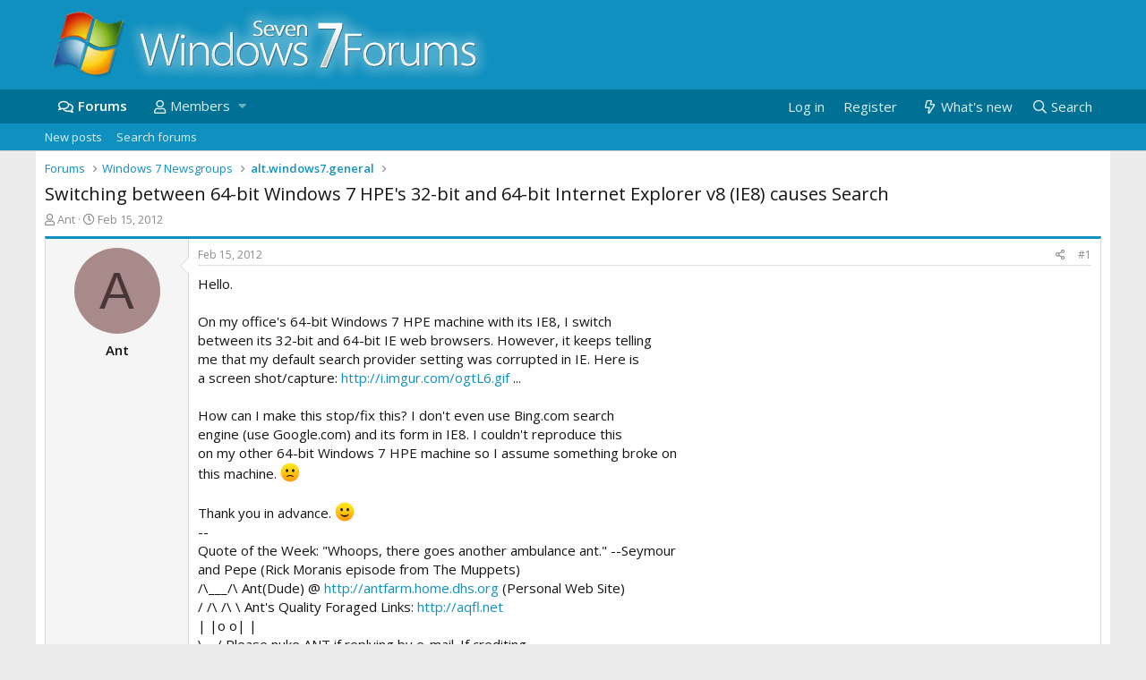

--- FILE ---
content_type: text/html; charset=utf-8
request_url: https://www.w7forums.com/threads/switching-between-64-bit-windows-7-hpes-32-bit-and-64-bit-internet-explorer-v8-ie8-causes-search.13947/
body_size: 12080
content:
<!DOCTYPE html>
<html id="XF" lang="en-US" dir="LTR"
	data-app="public"
	data-template="thread_view"
	data-container-key="node-28"
	data-content-key="thread-13947"
	data-logged-in="false"
	data-cookie-prefix="xf_"
	data-csrf="1769796443,8140d21f4bc435fe66dbc0b4407b5a2c"
	class="has-no-js template-thread_view"
	>
<head>
	<meta charset="utf-8" />
	<meta http-equiv="X-UA-Compatible" content="IE=Edge" />
	<meta name="viewport" content="width=device-width, initial-scale=1, viewport-fit=cover">

	
	
	

	<title>Switching between 64-bit Windows 7 HPE&#039;s 32-bit and 64-bit Internet Explorer v8 (IE8) causes Search  | Windows 7 Forums</title>

	
		
		<meta name="description" content="Hello.

On my office&#039;s 64-bit Windows 7 HPE machine with its IE8, I switch
between its 32-bit and 64-bit IE web browsers. However, it keeps telling
me that..." />
		<meta property="og:description" content="Hello.

On my office&#039;s 64-bit Windows 7 HPE machine with its IE8, I switch
between its 32-bit and 64-bit IE web browsers. However, it keeps telling
me that my default search provider setting was corrupted in IE. Here is
a screen shot/capture: http://i.imgur.com/ogtL6.gif ...

How can I make this..." />
		<meta property="twitter:description" content="Hello.

On my office&#039;s 64-bit Windows 7 HPE machine with its IE8, I switch
between its 32-bit and 64-bit IE web browsers. However, it keeps telling
me that my default search provider setting was..." />
	
	
		<meta property="og:url" content="https://www.w7forums.com/threads/switching-between-64-bit-windows-7-hpes-32-bit-and-64-bit-internet-explorer-v8-ie8-causes-search.13947/" />
	
		<link rel="canonical" href="https://www.w7forums.com/threads/switching-between-64-bit-windows-7-hpes-32-bit-and-64-bit-internet-explorer-v8-ie8-causes-search.13947/" />
	

	
		
	
	
	<meta property="og:site_name" content="Windows 7 Forums" />


	
	
		
	
	
	<meta property="og:type" content="website" />


	
	
		
	
	
	
		<meta property="og:title" content="Switching between 64-bit Windows 7 HPE&#039;s 32-bit and 64-bit Internet Explorer v8 (IE8) causes Search " />
		<meta property="twitter:title" content="Switching between 64-bit Windows 7 HPE&#039;s 32-bit and 64-bit..." />
	


	
	
	
	
		
	
	
	
		<meta property="og:image" content="https://www.w7forums.com/styles/default/custom/logo.og.jpg" />
		<meta property="twitter:image" content="https://www.w7forums.com/styles/default/custom/logo.og.jpg" />
		<meta property="twitter:card" content="summary" />
	


	

	
		<meta name="theme-color" content="#1090be" />
	

	
	

	
	<link rel="preload" href="/styles/default/custom/fonts/nrep_fa-regular-400.woff2" as="font" type="font/woff2" crossorigin="anonymous" />


	<link rel="preload" href="/styles/default/custom/fonts/nrep_fa-solid-900.woff2" as="font" type="font/woff2" crossorigin="anonymous" />


<link rel="preload" href="/styles/default/custom/fonts/nrep_fa-brands-400.woff2" as="font" type="font/woff2" crossorigin="anonymous" />

	<link rel="stylesheet" href="/css.php?css=public%3Anormalize.css%2Cpublic%3Acore.less%2Cpublic%3Aapp.less&amp;s=6&amp;l=1&amp;d=1722495004&amp;k=6f072231cb46a043c364d408fd021efa7c293fba" />

	<link rel="stylesheet" href="/css.php?css=public%3Aandy_similarthreads.less%2Cpublic%3Abb_code.less%2Cpublic%3Alightbox.less%2Cpublic%3Amessage.less%2Cpublic%3Ashare_controls.less%2Cpublic%3Aextra.less&amp;s=6&amp;l=1&amp;d=1722495004&amp;k=db353e02324643ea948a773cea53986bb99406c4" />

	
		<script src="/js/xf/preamble.min.js?_v=9fac87d2"></script>
	


	
		<link rel="icon" type="image/png" href="https://www.w7forums.com/favicon.ico" sizes="32x32" />
	
	
		<link rel="apple-touch-icon" href="https://www.w7forums.com/styles/default/custom/logo.og.jpg" />
	
	<script async src="https://www.googletagmanager.com/gtag/js?id=G-YXEEQ33QEJ"></script>
	<script>
	  window.dataLayer = window.dataLayer || [];
	  function gtag(){dataLayer.push(arguments);}
	  gtag('js', new Date());

	  gtag('config', 'G-YXEEQ33QEJ');
	</script>
	<!-- cache test -->
	<script type="text/javascript" async="async" data-noptimize="1" data-cfasync="false" src="//scripts.pubnation.com/tags/50a14a7f-836e-4f4b-ac41-f5566d18505b.js"></script>
<link href='https://fonts.googleapis.com/css?family=Open+Sans:300,400,600&display=swap' rel='stylesheet' type='text/css'>
    <link rel="preconnect" href="https://ajax.cloudflare.com" probability="1.0">
    <link rel="preconnect" href="https://adservice.google.com" probability="0.9" />
    <link rel="preconnect" href="https://www.google.com" probability="0.9" />
    <link rel="preconnect" href="https://storage.googleapis.com" probability="1.0" />
    <link rel="preconnect" href="https://ajax.googleapis.com" probability="0.9" />
    <link rel="preconnect" href="https://pagead2.googlesyndication.com" probability="1.0" />
    <link rel="preconnect" href="https://stats.g.doubleclick.net" probability="1.0" />
    <link rel="preconnect" href="https://www.gstatic.com"/>
    <link rel="preconnect" href="https://csi.gstatic.com"/>
    <link rel="preconnect" href="https://tpc.googlesyndication.com"/>
    <link rel="preconnect" href="https://googleads.g.doubleclick.net" probability="1.0" />
    <link rel="preconnect" href="https://www.google-analytics.com" probability="1.0" />
    <link rel="preconnect" href="https://fonts.googleapis.com" probability="1.0" />
    <link rel="preconnect" href="https://fonts.gstatic.com" crossorigin>
    <link rel="preconnect" href="https://partner.googleadservices.com">
    <link rel="preconnect" href="https://www.googletagservices.com">
	<link rel="preconnect" href="https://tpc.googlesyndication.com">
    <link rel="dns-prefetch" href="https://ajax.cloudflare.com" />
    <link rel="dns-prefetch" href="https://adservice.google.com" />
    <link rel="dns-prefetch" href="https://www.google.com" />
    <link rel="dns-prefetch" href="https://storage.googleapis.com" />
    <link rel="dns-prefetch" href="https://ajax.googleapis.com" />
    <link rel="dns-prefetch" href="https://pagead2.googlesyndication.com" />
    <link rel="dns-prefetch" href="https://stats.g.doubleclick.net" />
    <link rel="dns-prefetch" href="https://www.gstatic.com" />
    <link rel="dns-prefetch" href="https://csi.gstatic.com" />
    <link rel="dns-prefetch" href="https://tpc.googlesyndication.com" />
    <link rel="dns-prefetch" href="https://googleads.g.doubleclick.net" />
    <link rel="dns-prefetch" href="https://www.google-analytics.com" />
    <link rel="dns-prefetch" href="https://fonts.googleapis.com" />
    <link rel="dns-prefetch" href="https://fonts.gstatic.com">
    <link rel="dns-prefetch" href="https://partner.googleadservices.com">
    <link rel="dns-prefetch" href="https://www.googletagservices.com">
	<link rel="dns-prefetch" href="https://tpc.googlesyndication.com">

</head>
<body data-template="thread_view">

<div class="p-pageWrapper" id="top">



<header class="p-header" id="header">
	<div class="p-header-inner">
		<div class="p-header-content">

			<div class="p-header-logo p-header-logo--image">
				<a href="/">
					<img src="/styles/default/custom/logo.png"
						alt="Windows 7 Forums"
						 />
				</a>
			</div>

			
		</div>
	</div>
</header>





	<div class="p-navSticky p-navSticky--primary" data-xf-init="sticky-header">
		
	<nav class="p-nav">
		<div class="p-nav-inner">
			<a class="p-nav-menuTrigger" data-xf-click="off-canvas" data-menu=".js-headerOffCanvasMenu" role="button" tabindex="0">
				<i aria-hidden="true"></i>
				<span class="p-nav-menuText">Menu</span>
			</a>

			<div class="p-nav-smallLogo">
				<a href="/">
					<img src="/styles/default/custom/logo.png"
						alt="Windows 7 Forums"
					 />
				</a>
			</div>

			<div class="p-nav-scroller hScroller" data-xf-init="h-scroller" data-auto-scroll=".p-navEl.is-selected">
				<div class="hScroller-scroll">
					<ul class="p-nav-list js-offCanvasNavSource">
					
						<li>
							
	<div class="p-navEl is-selected" data-has-children="true">
		

			
	
	<a href="/"
		class="p-navEl-link p-navEl-link--splitMenu "
		
		
		data-nav-id="forums">Forums</a>


			<a data-xf-key="1"
				data-xf-click="menu"
				data-menu-pos-ref="< .p-navEl"
				class="p-navEl-splitTrigger"
				role="button"
				tabindex="0"
				aria-label="Toggle expanded"
				aria-expanded="false"
				aria-haspopup="true"></a>

		
		
			<div class="menu menu--structural" data-menu="menu" aria-hidden="true">
				<div class="menu-content">
					
						
	
	
	<a href="/whats-new/posts/"
		class="menu-linkRow u-indentDepth0 js-offCanvasCopy "
		 rel="nofollow"
		
		data-nav-id="newPosts">New posts</a>

	

					
						
	
	
	<a href="/search/?type=post"
		class="menu-linkRow u-indentDepth0 js-offCanvasCopy "
		
		
		data-nav-id="searchForums">Search forums</a>

	

					
				</div>
			</div>
		
	</div>

						</li>
					
						<li>
							
	<div class="p-navEl " data-has-children="true">
		

			
	
	<a href="/members/"
		class="p-navEl-link p-navEl-link--splitMenu "
		
		
		data-nav-id="members">Members</a>


			<a data-xf-key="2"
				data-xf-click="menu"
				data-menu-pos-ref="< .p-navEl"
				class="p-navEl-splitTrigger"
				role="button"
				tabindex="0"
				aria-label="Toggle expanded"
				aria-expanded="false"
				aria-haspopup="true"></a>

		
		
			<div class="menu menu--structural" data-menu="menu" aria-hidden="true">
				<div class="menu-content">
					
						
	
	
	<a href="/online/"
		class="menu-linkRow u-indentDepth0 js-offCanvasCopy "
		
		
		data-nav-id="currentVisitors">Current visitors</a>

	

					
				</div>
			</div>
		
	</div>

						</li>
					
					</ul>
				</div>
			</div>

			<div class="p-nav-opposite">
				<div class="p-navgroup p-account p-navgroup--guest">
					
						<a href="/login/" class="p-navgroup-link p-navgroup-link--textual p-navgroup-link--logIn"
							data-xf-click="overlay" data-follow-redirects="on">
							<span class="p-navgroup-linkText">Log in</span>
						</a>
						
							<a href="/register/" class="p-navgroup-link p-navgroup-link--textual p-navgroup-link--register">
								<span class="p-navgroup-linkText">Register</span>
							</a>
						
					
				</div>

				<div class="p-navgroup p-discovery">
					<a href="/whats-new/posts/" rel="nofollow"
						class="p-navgroup-link p-navgroup-link--iconic p-navgroup-link--whatsnew"
						aria-label="What&#039;s new"
						title="What&#039;s new">
						<i aria-hidden="true"></i>
						<span class="p-navgroup-linkText">What's new</span>
					</a>

					
						<a href="/search/"
							class="p-navgroup-link p-navgroup-link--iconic p-navgroup-link--search"
							data-xf-click="menu"
							data-xf-key="/"
							aria-label="Search"
							aria-expanded="false"
							aria-haspopup="true"
							title="Search">
							<i aria-hidden="true"></i>
							<span class="p-navgroup-linkText">Search</span>
						</a>
						<div class="menu menu--structural menu--wide" data-menu="menu" aria-hidden="true">
							<form action="/search/search" method="post"
								class="menu-content"
								data-xf-init="quick-search">

								<h3 class="menu-header">Search</h3>
								
								<div class="menu-row">
									
										<div class="inputGroup inputGroup--joined">
											<input type="text" class="input" name="keywords" placeholder="Search…" aria-label="Search" data-menu-autofocus="true" />
											
			<select name="constraints" class="js-quickSearch-constraint input" aria-label="Search within">
				<option value="">Everywhere</option>
<option value="{&quot;search_type&quot;:&quot;post&quot;}">Threads</option>
<option value="{&quot;search_type&quot;:&quot;post&quot;,&quot;c&quot;:{&quot;nodes&quot;:[28],&quot;child_nodes&quot;:1}}">This forum</option>
<option value="{&quot;search_type&quot;:&quot;post&quot;,&quot;c&quot;:{&quot;thread&quot;:13947}}">This thread</option>

			</select>
		
										</div>
									
								</div>

								
								<div class="menu-row">
									<label class="iconic"><input type="checkbox"  name="c[title_only]" value="1" /><i aria-hidden="true"></i><span class="iconic-label">Search titles only</span></label>

								</div>
								
								<div class="menu-row">
									<div class="inputGroup">
										<span class="inputGroup-text" id="ctrl_search_menu_by_member">By:</span>
										<input type="text" class="input" name="c[users]" data-xf-init="auto-complete" placeholder="Member" aria-labelledby="ctrl_search_menu_by_member" />
									</div>
								</div>
								<div class="menu-footer">
									<span class="menu-footer-controls">
										<button type="submit" class="button--primary button button--icon button--icon--search"><span class="button-text">Search</span></button>
										<a href="/search/" class="button"><span class="button-text">Advanced search…</span></a>
									</span>
								</div>

								<input type="hidden" name="_xfToken" value="1769796443,8140d21f4bc435fe66dbc0b4407b5a2c" />
							</form>
						</div>
					
				</div>
			</div>
		</div>
	</nav>

	</div>
	
	
		<div class="p-sectionLinks">
			<div class="p-sectionLinks-inner hScroller" data-xf-init="h-scroller">
				<div class="hScroller-scroll">
					<ul class="p-sectionLinks-list">
					
						<li>
							
	<div class="p-navEl " >
		

			
	
	<a href="/whats-new/posts/"
		class="p-navEl-link "
		 rel="nofollow"
		data-xf-key="alt+1"
		data-nav-id="newPosts">New posts</a>


			

		
		
	</div>

						</li>
					
						<li>
							
	<div class="p-navEl " >
		

			
	
	<a href="/search/?type=post"
		class="p-navEl-link "
		
		data-xf-key="alt+2"
		data-nav-id="searchForums">Search forums</a>


			

		
		
	</div>

						</li>
					
					</ul>
				</div>
			</div>
		</div>
	



<div class="offCanvasMenu offCanvasMenu--nav js-headerOffCanvasMenu" data-menu="menu" aria-hidden="true" data-ocm-builder="navigation">
	<div class="offCanvasMenu-backdrop" data-menu-close="true"></div>
	<div class="offCanvasMenu-content">
		<div class="offCanvasMenu-header">
			Menu
			<a class="offCanvasMenu-closer" data-menu-close="true" role="button" tabindex="0" aria-label="Close"></a>
		</div>
		
			<div class="p-offCanvasRegisterLink">
				<div class="offCanvasMenu-linkHolder">
					<a href="/login/" class="offCanvasMenu-link" data-xf-click="overlay" data-menu-close="true">
						Log in
					</a>
				</div>
				<hr class="offCanvasMenu-separator" />
				
					<div class="offCanvasMenu-linkHolder">
						<a href="/register/" class="offCanvasMenu-link" data-xf-click="overlay" data-menu-close="true">
							Register
						</a>
					</div>
					<hr class="offCanvasMenu-separator" />
				
			</div>
		
		<div class="js-offCanvasNavTarget"></div>
	</div>
</div>

<div class="p-body">
	<div class="p-body-inner">
		<!--XF:EXTRA_OUTPUT-->

		

		

		
		
	
		<ul class="p-breadcrumbs "
			itemscope itemtype="https://schema.org/BreadcrumbList">
		
			

			
			

			
				
				
	<li itemprop="itemListElement" itemscope itemtype="https://schema.org/ListItem">
		<a href="/" itemprop="item">
			<span itemprop="name">Forums</span>
		</a>
		<meta itemprop="position" content="1" />
	</li>

			
			
				
				
	<li itemprop="itemListElement" itemscope itemtype="https://schema.org/ListItem">
		<a href="/#windows-7-newsgroups.23" itemprop="item">
			<span itemprop="name">Windows 7 Newsgroups</span>
		</a>
		<meta itemprop="position" content="2" />
	</li>

			
				
				
	<li itemprop="itemListElement" itemscope itemtype="https://schema.org/ListItem">
		<a href="/forums/alt-windows7-general.28/" itemprop="item">
			<span itemprop="name">alt.windows7.general</span>
		</a>
		<meta itemprop="position" content="3" />
	</li>

			

		
		</ul>
	

		

		
	<noscript><div class="blockMessage blockMessage--important blockMessage--iconic u-noJsOnly">JavaScript is disabled. For a better experience, please enable JavaScript in your browser before proceeding.</div></noscript>

		
	<!--[if lt IE 9]><div class="blockMessage blockMessage&#45;&#45;important blockMessage&#45;&#45;iconic">You are using an out of date browser. It  may not display this or other websites correctly.<br />You should upgrade or use an <a href="https://www.google.com/chrome/browser/" target="_blank">alternative browser</a>.</div><![endif]-->


		
			<div class="p-body-header">
			
				
	
					<div class="p-title ">
					
						
							<h1 class="p-title-value">Switching between 64-bit Windows 7 HPE&#039;s 32-bit and 64-bit Internet Explorer v8 (IE8) causes Search </h1>
						
						
					
					</div>
				


				
					<div class="p-description">
	<ul class="listInline listInline--bullet">
		<li>
			<i class="fa--xf far fa-user" aria-hidden="true" title="Thread starter"></i>
			<span class="u-srOnly">Thread starter</span>

			<span class="username  u-concealed" dir="auto" data-user-id="0">Ant</span>
		</li>
		<li>
			<i class="fa--xf far fa-clock" aria-hidden="true" title="Start date"></i>
			<span class="u-srOnly">Start date</span>

			<a href="/threads/switching-between-64-bit-windows-7-hpes-32-bit-and-64-bit-internet-explorer-v8-ie8-causes-search.13947/" class="u-concealed"><time  class="u-dt" dir="auto" datetime="2012-02-15T21:57:01+0000" data-time="1329343021" data-date-string="Feb 15, 2012" data-time-string="9:57 PM" title="Feb 15, 2012 at 9:57 PM">Feb 15, 2012</time></a>
		</li>
		
	</ul>
</div>
				
			
			</div>
		

		<div class="p-body-main  ">
			

			<div class="p-body-content">
				
				<div class="p-body-pageContent">








	
	
	
		
	
	
	


	
	
	
		
	
	
	


	
	
		
	
	
	


	
	










	

	
		
	







	
		
		


	






<div class="block block--messages" data-xf-init="" data-type="post" data-href="/inline-mod/">

	
	


	<div class="block-outer"></div>

	<div class="block-outer js-threadStatusField"></div>

	<div class="block-container lbContainer"
		data-xf-init="lightbox select-to-quote"
		data-message-selector=".js-post"
		data-lb-id="thread-13947"
		data-lb-universal="0">

		<div class="block-body js-replyNewMessageContainer">
			
				
					
	
	
	<article class="message message--post js-post js-inlineModContainer  "
		data-author="Ant"
		data-content="post-117315"
		id="js-post-117315">

		<span class="u-anchorTarget" id="post-117315"></span>

		<div class="message-inner">
			<div class="message-cell message-cell--user">
				

	<section itemscope itemtype="https://schema.org/Person" class="message-user">
		<div class="message-avatar ">
			<div class="message-avatar-wrapper">
				<span class="avatar avatar--m avatar--default avatar--default--dynamic" data-user-id="0" style="background-color: #a88a8a; color: #493636">
			<span class="avatar-u0-m">A</span> 
		</span>
								

				

				
			</div>
		</div>
		<div class="message-userDetails">
			<h4 class="message-name"><span class="username " dir="auto" data-user-id="0" itemprop="name">Ant</span></h4>
			
			
		</div>
		
		<span class="message-userArrow"></span>
	</section>

			</div>
			<div class="message-cell message-cell--main">
				<div class="message-main js-quickEditTarget">

					<header class="message-attribution message-attribution--split">
						<div class="message-attribution-main">
							<a href="/threads/switching-between-64-bit-windows-7-hpes-32-bit-and-64-bit-internet-explorer-v8-ie8-causes-search.13947/post-117315" class="u-concealed"
								rel="nofollow">
								<time  class="u-dt" dir="auto" datetime="2012-02-15T21:57:01+0000" data-time="1329343021" data-date-string="Feb 15, 2012" data-time-string="9:57 PM" title="Feb 15, 2012 at 9:57 PM">Feb 15, 2012</time>
							</a>
						</div>

						<ul class="message-attribution-opposite message-attribution-opposite--list">
							
							<li>
								<a href="/threads/switching-between-64-bit-windows-7-hpes-32-bit-and-64-bit-internet-explorer-v8-ie8-causes-search.13947/post-117315"
									data-xf-init="share-tooltip" data-href="/posts/117315/share"
									rel="nofollow">
									<i class="fa--xf far fa-share-alt" aria-hidden="true"></i>
								</a>
							</li>
							
							
								<li>
									<a href="/threads/switching-between-64-bit-windows-7-hpes-32-bit-and-64-bit-internet-explorer-v8-ie8-causes-search.13947/post-117315" rel="nofollow">
										#1
									</a>
								</li>
							
						</ul>
					</header>

					<div class="message-content js-messageContent">

						
						
						

						<div class="message-userContent lbContainer js-lbContainer "
							data-lb-id="post-117315"
							data-lb-caption-desc="Ant &middot; Feb 15, 2012 at 9:57 PM">

							
								

	

							

							<article class="message-body js-selectToQuote">
								
								<div class="bbWrapper">Hello.<br />
<br />
On my office's 64-bit Windows 7 HPE machine with its IE8, I switch<br />
between its 32-bit and 64-bit IE web browsers. However, it keeps telling<br />
me that my default search provider setting was corrupted in IE. Here is<br />
a screen shot/capture: <a href="http://i.imgur.com/ogtL6.gif" target="_blank" class="link link--external" rel="nofollow noopener">http://i.imgur.com/ogtL6.gif</a> ...<br />
<br />
How can I make this stop/fix this? I don't even use Bing.com search<br />
engine (use Google.com) and its form in IE8. I couldn't reproduce this<br />
on my other 64-bit Windows 7 HPE machine so I assume something broke on<br />
this machine. <img src="[data-uri]" class="smilie smilie--sprite smilie--sprite3" alt=":(" title="Frown    :(" data-shortname=":(" /><br />
<br />
Thank you in advance. <img src="[data-uri]" class="smilie smilie--sprite smilie--sprite1" alt=":)" title="Smile    :)" data-shortname=":)" /><br />
--<br />
Quote of the Week: &quot;Whoops, there goes another ambulance ant.&quot; --Seymour<br />
and Pepe (Rick Moranis episode from The Muppets)<br />
/\___/\   Ant(Dude) @ <a href="http://antfarm.home.dhs.org" target="_blank" class="link link--external" rel="nofollow noopener">http://antfarm.home.dhs.org</a> (Personal Web Site)<br />
/ /\ /\ \                 Ant's Quality Foraged Links: <a href="http://aqfl.net" target="_blank" class="link link--external" rel="nofollow noopener">http://aqfl.net</a><br />
| |o   o| |<br />
\ _ /           Please nuke ANT if replying by e-mail. If crediting,<br />
( )          then please kindly use Ant nickname and AQFL URL/link.</div>
								<div class="js-selectToQuoteEnd">&nbsp;</div>
								
							</article>

							
								

	

							

							
						</div>

						

						
	

					</div>

					<footer class="message-footer">
						

						<div class="reactionsBar js-reactionsList ">
							
						</div>

						<div class="js-historyTarget message-historyTarget toggleTarget" data-href="trigger-href"></div>
					</footer>
				</div>
			</div>
			
		</div>
	</article>

	

				
			
				
					
	
	
	<article class="message message--post js-post js-inlineModContainer  "
		data-author="Ed Cryer"
		data-content="post-117316"
		id="js-post-117316">

		<span class="u-anchorTarget" id="post-117316"></span>

		<div class="message-inner">
			<div class="message-cell message-cell--user">
				

	<section itemscope itemtype="https://schema.org/Person" class="message-user">
		<div class="message-avatar ">
			<div class="message-avatar-wrapper">
				<span class="avatar avatar--m avatar--default avatar--default--dynamic" data-user-id="0" style="background-color: #7a7a1f; color: #000000">
			<span class="avatar-u0-m">E</span> 
		</span>
								

				

				
			</div>
		</div>
		<div class="message-userDetails">
			<h4 class="message-name"><span class="username " dir="auto" data-user-id="0" itemprop="name">Ed Cryer</span></h4>
			
			
		</div>
		
		<span class="message-userArrow"></span>
	</section>

			</div>
			<div class="message-cell message-cell--main">
				<div class="message-main js-quickEditTarget">

					<header class="message-attribution message-attribution--split">
						<div class="message-attribution-main">
							<a href="/threads/switching-between-64-bit-windows-7-hpes-32-bit-and-64-bit-internet-explorer-v8-ie8-causes-search.13947/post-117316" class="u-concealed"
								rel="nofollow">
								<time  class="u-dt" dir="auto" datetime="2012-02-15T22:13:18+0000" data-time="1329343998" data-date-string="Feb 15, 2012" data-time-string="10:13 PM" title="Feb 15, 2012 at 10:13 PM">Feb 15, 2012</time>
							</a>
						</div>

						<ul class="message-attribution-opposite message-attribution-opposite--list">
							
							<li>
								<a href="/threads/switching-between-64-bit-windows-7-hpes-32-bit-and-64-bit-internet-explorer-v8-ie8-causes-search.13947/post-117316"
									data-xf-init="share-tooltip" data-href="/posts/117316/share"
									rel="nofollow">
									<i class="fa--xf far fa-share-alt" aria-hidden="true"></i>
								</a>
							</li>
							
							
								<li>
									<a href="/threads/switching-between-64-bit-windows-7-hpes-32-bit-and-64-bit-internet-explorer-v8-ie8-causes-search.13947/post-117316" rel="nofollow">
										#2
									</a>
								</li>
							
						</ul>
					</header>

					<div class="message-content js-messageContent">

						
						
						

						<div class="message-userContent lbContainer js-lbContainer "
							data-lb-id="post-117316"
							data-lb-caption-desc="Ed Cryer &middot; Feb 15, 2012 at 10:13 PM">

							

							<article class="message-body js-selectToQuote">
								
								<div class="bbWrapper"><blockquote class="bbCodeBlock bbCodeBlock--expandable bbCodeBlock--quote">
	
		<div class="bbCodeBlock-title">
			
				Ant said:
			
		</div>
	
	<div class="bbCodeBlock-content">
		
		<div class="bbCodeBlock-expandContent ">
			Hello.<br />
<br />
On my office's 64-bit Windows 7 HPE machine with its IE8, I switch<br />
between its 32-bit and 64-bit IE web browsers. However, it keeps telling<br />
me that my default search provider setting was corrupted in IE. Here is<br />
a screen shot/capture: <a href="http://i.imgur.com/ogtL6.gif" target="_blank" class="link link--external" rel="nofollow noopener">http://i.imgur.com/ogtL6.gif</a> ...<br />
<br />
How can I make this stop/fix this? I don't even use Bing.com search<br />
engine (use Google.com) and its form in IE8. I couldn't reproduce this<br />
on my other 64-bit Windows 7 HPE machine so I assume something broke on<br />
this machine. <img src="[data-uri]" class="smilie smilie--sprite smilie--sprite3" alt=":(" title="Frown    :(" data-shortname=":(" /><br />
<br />
Thank you in advance. <img src="[data-uri]" class="smilie smilie--sprite smilie--sprite1" alt=":)" title="Smile    :)" data-shortname=":)" />
		</div>
		<div class="bbCodeBlock-expandLink"><a>Click to expand...</a></div>
	</div>
</blockquote>I take it that for some reason you can't just choose the search provider<br />
again. If not, try the suggestion here given by Irene; one IE at a time!<br />
<a href="https://tinyurl.com/7lmdbg2" target="_blank" class="link link--external" rel="nofollow noopener">http://tinyurl.com/7lmdbg2</a><br />
<br />
Ed</div>
								<div class="js-selectToQuoteEnd">&nbsp;</div>
								
							</article>

							

							
						</div>

						

						
	

					</div>

					<footer class="message-footer">
						

						<div class="reactionsBar js-reactionsList ">
							
						</div>

						<div class="js-historyTarget message-historyTarget toggleTarget" data-href="trigger-href"></div>
					</footer>
				</div>
			</div>
			
		</div>
	</article>

	

				
			
				
					
	
	
	<article class="message message--post js-post js-inlineModContainer  "
		data-author="KCB"
		data-content="post-117380"
		id="js-post-117380">

		<span class="u-anchorTarget" id="post-117380"></span>

		<div class="message-inner">
			<div class="message-cell message-cell--user">
				

	<section itemscope itemtype="https://schema.org/Person" class="message-user">
		<div class="message-avatar ">
			<div class="message-avatar-wrapper">
				<span class="avatar avatar--m avatar--default avatar--default--dynamic" data-user-id="0" style="background-color: #99cc66; color: #406020">
			<span class="avatar-u0-m">K</span> 
		</span>
								

				

				
			</div>
		</div>
		<div class="message-userDetails">
			<h4 class="message-name"><span class="username " dir="auto" data-user-id="0" itemprop="name">KCB</span></h4>
			
			
		</div>
		
		<span class="message-userArrow"></span>
	</section>

			</div>
			<div class="message-cell message-cell--main">
				<div class="message-main js-quickEditTarget">

					<header class="message-attribution message-attribution--split">
						<div class="message-attribution-main">
							<a href="/threads/switching-between-64-bit-windows-7-hpes-32-bit-and-64-bit-internet-explorer-v8-ie8-causes-search.13947/post-117380" class="u-concealed"
								rel="nofollow">
								<time  class="u-dt" dir="auto" datetime="2012-02-17T13:22:40+0000" data-time="1329484960" data-date-string="Feb 17, 2012" data-time-string="1:22 PM" title="Feb 17, 2012 at 1:22 PM">Feb 17, 2012</time>
							</a>
						</div>

						<ul class="message-attribution-opposite message-attribution-opposite--list">
							
							<li>
								<a href="/threads/switching-between-64-bit-windows-7-hpes-32-bit-and-64-bit-internet-explorer-v8-ie8-causes-search.13947/post-117380"
									data-xf-init="share-tooltip" data-href="/posts/117380/share"
									rel="nofollow">
									<i class="fa--xf far fa-share-alt" aria-hidden="true"></i>
								</a>
							</li>
							
							
								<li>
									<a href="/threads/switching-between-64-bit-windows-7-hpes-32-bit-and-64-bit-internet-explorer-v8-ie8-causes-search.13947/post-117380" rel="nofollow">
										#3
									</a>
								</li>
							
						</ul>
					</header>

					<div class="message-content js-messageContent">

						
						
						

						<div class="message-userContent lbContainer js-lbContainer "
							data-lb-id="post-117380"
							data-lb-caption-desc="KCB &middot; Feb 17, 2012 at 1:22 PM">

							

							<article class="message-body js-selectToQuote">
								
								<div class="bbWrapper"><blockquote class="bbCodeBlock bbCodeBlock--expandable bbCodeBlock--quote">
	
		<div class="bbCodeBlock-title">
			
				Ed Cryer said:
			
		</div>
	
	<div class="bbCodeBlock-content">
		
		<div class="bbCodeBlock-expandContent ">
			I take it that for some reason you can't just choose the search provider<br />
again. If not, try the suggestion here given by Irene; one IE at a time!<br />
<a href="https://tinyurl.com/7lmdbg2" target="_blank" class="link link--external" rel="nofollow noopener">http://tinyurl.com/7lmdbg2</a><br />
<br />
Ed
		</div>
		<div class="bbCodeBlock-expandLink"><a>Click to expand...</a></div>
	</div>
</blockquote>There is also a checkbox in IE8, under 'Manage Search Providers', which says<br />
&quot;Prevent programs from suggesting changes to my default search provider&quot;.<br />
Maybe this would do the same thing.</div>
								<div class="js-selectToQuoteEnd">&nbsp;</div>
								
							</article>

							

							
						</div>

						

						
	

					</div>

					<footer class="message-footer">
						

						<div class="reactionsBar js-reactionsList ">
							
						</div>

						<div class="js-historyTarget message-historyTarget toggleTarget" data-href="trigger-href"></div>
					</footer>
				</div>
			</div>
			
		</div>
	</article>

	

				
			
				
					
	
	
	<article class="message message--post js-post js-inlineModContainer  "
		data-author="Ant"
		data-content="post-117805"
		id="js-post-117805">

		<span class="u-anchorTarget" id="post-117805"></span>

		<div class="message-inner">
			<div class="message-cell message-cell--user">
				

	<section itemscope itemtype="https://schema.org/Person" class="message-user">
		<div class="message-avatar ">
			<div class="message-avatar-wrapper">
				<span class="avatar avatar--m avatar--default avatar--default--dynamic" data-user-id="0" style="background-color: #a88a8a; color: #493636">
			<span class="avatar-u0-m">A</span> 
		</span>
								

				

				
			</div>
		</div>
		<div class="message-userDetails">
			<h4 class="message-name"><span class="username " dir="auto" data-user-id="0" itemprop="name">Ant</span></h4>
			
			
		</div>
		
		<span class="message-userArrow"></span>
	</section>

			</div>
			<div class="message-cell message-cell--main">
				<div class="message-main js-quickEditTarget">

					<header class="message-attribution message-attribution--split">
						<div class="message-attribution-main">
							<a href="/threads/switching-between-64-bit-windows-7-hpes-32-bit-and-64-bit-internet-explorer-v8-ie8-causes-search.13947/post-117805" class="u-concealed"
								rel="nofollow">
								<time  class="u-dt" dir="auto" datetime="2012-02-17T20:43:54+0000" data-time="1329511434" data-date-string="Feb 17, 2012" data-time-string="8:43 PM" title="Feb 17, 2012 at 8:43 PM">Feb 17, 2012</time>
							</a>
						</div>

						<ul class="message-attribution-opposite message-attribution-opposite--list">
							
							<li>
								<a href="/threads/switching-between-64-bit-windows-7-hpes-32-bit-and-64-bit-internet-explorer-v8-ie8-causes-search.13947/post-117805"
									data-xf-init="share-tooltip" data-href="/posts/117805/share"
									rel="nofollow">
									<i class="fa--xf far fa-share-alt" aria-hidden="true"></i>
								</a>
							</li>
							
							
								<li>
									<a href="/threads/switching-between-64-bit-windows-7-hpes-32-bit-and-64-bit-internet-explorer-v8-ie8-causes-search.13947/post-117805" rel="nofollow">
										#4
									</a>
								</li>
							
						</ul>
					</header>

					<div class="message-content js-messageContent">

						
						
						

						<div class="message-userContent lbContainer js-lbContainer "
							data-lb-id="post-117805"
							data-lb-caption-desc="Ant &middot; Feb 17, 2012 at 8:43 PM">

							

							<article class="message-body js-selectToQuote">
								
								<div class="bbWrapper"><blockquote class="bbCodeBlock bbCodeBlock--expandable bbCodeBlock--quote">
	
	<div class="bbCodeBlock-content">
		
		<div class="bbCodeBlock-expandContent ">
			I take it that for some reason you can't just choose the search provider<br />
again. If not, try the suggestion here given by Irene; one IE at a time!<br />
<a href="https://tinyurl.com/7lmdbg2" target="_blank" class="link link--external" rel="nofollow noopener">http://tinyurl.com/7lmdbg2</a>
		</div>
		<div class="bbCodeBlock-expandLink"><a>Click to expand...</a></div>
	</div>
</blockquote>I only have one search provider. I will try your link idea later. I am<br />
not on that office computer for a few days (a long weekend now).<br />
--<br />
&quot;The ants are a people not strong, yet they prepare their meat in the<br />
summer.&quot; --Proverbs 30:25 (Bible)<br />
/\___/\         Ant(Dude) @ <a href="http://antfarm.ma.cx" target="_blank" class="link link--external" rel="nofollow noopener">http://antfarm.ma.cx</a> (Personal Web Site)<br />
/ /\ /\ \                Ant's Quality Foraged Links: <a href="http://aqfl.net" target="_blank" class="link link--external" rel="nofollow noopener">http://aqfl.net</a><br />
| |o   o| |<br />
\ _ /        If crediting, then use Ant nickname and AQFL URL/link.<br />
( )         If e-mailing, then axe ANT from its address if needed.<br />
Ant is currently not listening to any songs on this computer.</div>
								<div class="js-selectToQuoteEnd">&nbsp;</div>
								
							</article>

							

							
						</div>

						

						
	

					</div>

					<footer class="message-footer">
						

						<div class="reactionsBar js-reactionsList ">
							
						</div>

						<div class="js-historyTarget message-historyTarget toggleTarget" data-href="trigger-href"></div>
					</footer>
				</div>
			</div>
			
		</div>
	</article>

	

				
			
				
					
	
	
	<article class="message message--post js-post js-inlineModContainer  "
		data-author="Ant"
		data-content="post-118048"
		id="js-post-118048">

		<span class="u-anchorTarget" id="post-118048"></span>

		<div class="message-inner">
			<div class="message-cell message-cell--user">
				

	<section itemscope itemtype="https://schema.org/Person" class="message-user">
		<div class="message-avatar ">
			<div class="message-avatar-wrapper">
				<span class="avatar avatar--m avatar--default avatar--default--dynamic" data-user-id="0" style="background-color: #a88a8a; color: #493636">
			<span class="avatar-u0-m">A</span> 
		</span>
								

				

				
			</div>
		</div>
		<div class="message-userDetails">
			<h4 class="message-name"><span class="username " dir="auto" data-user-id="0" itemprop="name">Ant</span></h4>
			
			
		</div>
		
		<span class="message-userArrow"></span>
	</section>

			</div>
			<div class="message-cell message-cell--main">
				<div class="message-main js-quickEditTarget">

					<header class="message-attribution message-attribution--split">
						<div class="message-attribution-main">
							<a href="/threads/switching-between-64-bit-windows-7-hpes-32-bit-and-64-bit-internet-explorer-v8-ie8-causes-search.13947/post-118048" class="u-concealed"
								rel="nofollow">
								<time  class="u-dt" dir="auto" datetime="2012-02-21T23:40:26+0000" data-time="1329867626" data-date-string="Feb 21, 2012" data-time-string="11:40 PM" title="Feb 21, 2012 at 11:40 PM">Feb 21, 2012</time>
							</a>
						</div>

						<ul class="message-attribution-opposite message-attribution-opposite--list">
							
							<li>
								<a href="/threads/switching-between-64-bit-windows-7-hpes-32-bit-and-64-bit-internet-explorer-v8-ie8-causes-search.13947/post-118048"
									data-xf-init="share-tooltip" data-href="/posts/118048/share"
									rel="nofollow">
									<i class="fa--xf far fa-share-alt" aria-hidden="true"></i>
								</a>
							</li>
							
							
								<li>
									<a href="/threads/switching-between-64-bit-windows-7-hpes-32-bit-and-64-bit-internet-explorer-v8-ie8-causes-search.13947/post-118048" rel="nofollow">
										#5
									</a>
								</li>
							
						</ul>
					</header>

					<div class="message-content js-messageContent">

						
						
						

						<div class="message-userContent lbContainer js-lbContainer "
							data-lb-id="post-118048"
							data-lb-caption-desc="Ant &middot; Feb 21, 2012 at 11:40 PM">

							

							<article class="message-body js-selectToQuote">
								
								<div class="bbWrapper">On my office's 64-bit Windows 7 HPE machine with its IE8, I switch



<blockquote class="bbCodeBlock bbCodeBlock--expandable bbCodeBlock--quote">
	
	<div class="bbCodeBlock-content">
		
		<div class="bbCodeBlock-expandContent ">
			I only have one search provider. I will try your link idea later. I am<br />
not on that office computer for a few days (a long weekend now).
		</div>
		<div class="bbCodeBlock-expandLink"><a>Click to expand...</a></div>
	</div>
</blockquote>OK, I tried Amazon search and it worked. Then, I removed Bing and still<br />
works. Then, I added a newer(?) Bing and it still worked. Removed<br />
Amazon's search, and no more problems. Thanks! <img src="[data-uri]" class="smilie smilie--sprite smilie--sprite1" alt=":)" title="Smile    :)" data-shortname=":)" /><br />
--<br />
Quote of the Week: &quot;Don't stop to stomp ants when the elephants are stampeding.&quot; --unknown<br />
/\___/\   Ant(Dude) @ <a href="http://antfarm.home.dhs.org" target="_blank" class="link link--external" rel="nofollow noopener">http://antfarm.home.dhs.org</a> (Personal Web Site)<br />
/ /\ /\ \                 Ant's Quality Foraged Links: <a href="http://aqfl.net" target="_blank" class="link link--external" rel="nofollow noopener">http://aqfl.net</a><br />
| |o   o| |<br />
\ _ /           Please nuke ANT if replying by e-mail. If crediting,<br />
( )          then please kindly use Ant nickname and AQFL URL/link.</div>
								<div class="js-selectToQuoteEnd">&nbsp;</div>
								
							</article>

							

							
						</div>

						

						
	

					</div>

					<footer class="message-footer">
						

						<div class="reactionsBar js-reactionsList ">
							
						</div>

						<div class="js-historyTarget message-historyTarget toggleTarget" data-href="trigger-href"></div>
					</footer>
				</div>
			</div>
			
		</div>
	</article>

	

				
			
		</div>
	</div>

	
		<div class="block-outer block-outer--after">
			
				
				
				
					<div class="block-outer-opposite">
						
							<a href="/login/" class="button--link button" data-xf-click="overlay"><span class="button-text">
								You must log in or register to reply here.
							</span></a>
						
					</div>
				
			
		</div>
	

	
	

</div>





<div class="blockMessage blockMessage--none">
	
	
		
		<div class="shareButtons shareButtons--iconic" data-xf-init="share-buttons" data-page-url="" data-page-title="" data-page-desc="">
			
				<span class="shareButtons-label">Share:</span>
			

			<div class="shareButtons-buttons">
				

					
						<a class="shareButtons-button shareButtons-button--brand shareButtons-button--facebook" data-href="https://www.facebook.com/sharer.php?u={url}">
							<i aria-hidden="true"></i>
							<span>Facebook</span>
						</a>
					

					
						<a class="shareButtons-button shareButtons-button--brand shareButtons-button--twitter" data-href="https://twitter.com/intent/tweet?url={url}&amp;text={title}">
							<i aria-hidden="true"></i>
							<span>Twitter</span>
						</a>
					

					
						<a class="shareButtons-button shareButtons-button--brand shareButtons-button--reddit" data-href="https://reddit.com/submit?url={url}&amp;title={title}">
							<i aria-hidden="true"></i>
							<span>Reddit</span>
						</a>
					

					
						<a class="shareButtons-button shareButtons-button--brand shareButtons-button--pinterest" data-href="https://pinterest.com/pin/create/bookmarklet/?url={url}&amp;description={title}">
							<i aria-hidden="true"></i>
							<span>Pinterest</span>
						</a>
					

					
						<a class="shareButtons-button shareButtons-button--brand shareButtons-button--tumblr" data-href="https://www.tumblr.com/widgets/share/tool?canonicalUrl={url}&amp;title={title}">
							<i aria-hidden="true"></i>
							<span>Tumblr</span>
						</a>
					

					
						<a class="shareButtons-button shareButtons-button--brand shareButtons-button--whatsApp" data-href="https://api.whatsapp.com/send?text={title}&nbsp;{url}">
							<i aria-hidden="true"></i>
							<span>WhatsApp</span>
						</a>
					

					
						<a class="shareButtons-button shareButtons-button--email" data-href="mailto:?subject={title}&amp;body={url}">
							<i aria-hidden="true"></i>
							<span>Email</span>
						</a>
					

					
						<a class="shareButtons-button shareButtons-button--link is-hidden" data-clipboard="{url}">
							<i aria-hidden="true"></i>
							<span>Link</span>
						</a>
					
				
			</div>
		</div>
	

</div>


	





<div class="block nrepRegisterPrompt">
	<div class="block-container">
	<h2 class="block-header">Ask a Question</h2>
		<div class="block-body">
<p><strong style="color:rgb(0, 113, 148); font-size:16px">Want to reply to this thread or ask your own question?</strong></p>
<p>You'll need to choose a username for the site, which only take a couple of moments. After that, you can post your question and our members will help you out.</p>

<center>
<a href="/register/" class="button--cta button button--icon button--icon--write"><span class="button-text" style="font-size:16px;">
		Ask a Question
	</span></a>
</center>	

		</div>
	</div>
</div>



<div class="block similarthreads nrepSimilarThreads" >
	<div class="block-container">
	<h2 class="block-header">
				Similar Threads
				
			</h2>
		<div class="block-body">
			
			<div class="dataList " data-xf-init="data-list">
			<table class="dataList-table">
				
				
					
			<tr class="dataList-row dataList-row--noHover">
				<td class="dataList-cell" style="font-weight:600; padding: 5px 10px"> <a href="/threads/how-to-limit-application-loading-between-scheduled-hours.20554/">How to limit application loading between scheduled hours</a></td>
<td class="dataList-cell nrep_narrow_hide" style="padding: 5px 10px; min-width:50px; text-align:center">0</td>
<td class="dataList-cell nrep_narrow_hide" style="padding: 5px 10px; min-width:120px; text-align:right"><time  class="u-dt" dir="auto" datetime="2016-09-30T18:39:33+0100" data-time="1475257173" data-date-string="Sep 30, 2016" data-time-string="6:39 PM" title="Sep 30, 2016 at 6:39 PM">Sep 30, 2016</time></td>
			</tr>
		
				
					
			<tr class="dataList-row dataList-row--noHover">
				<td class="dataList-cell" style="font-weight:600; padding: 5px 10px"> <a href="/threads/switching-between-ssd-and-hard-drive-issues.17513/">Switching Between SSD And Hard Drive Issues</a></td>
<td class="dataList-cell nrep_narrow_hide" style="padding: 5px 10px; min-width:50px; text-align:center">3</td>
<td class="dataList-cell nrep_narrow_hide" style="padding: 5px 10px; min-width:120px; text-align:right"><time  class="u-dt" dir="auto" datetime="2013-09-04T01:09:10+0100" data-time="1378253350" data-date-string="Sep 4, 2013" data-time-string="1:09 AM" title="Sep 4, 2013 at 1:09 AM">Sep 4, 2013</time></td>
			</tr>
		
				
					
			<tr class="dataList-row dataList-row--noHover">
				<td class="dataList-cell" style="font-weight:600; padding: 5px 10px"> <a href="/threads/switching-off-unnecessary-services.13744/">Switching off unnecessary services?</a></td>
<td class="dataList-cell nrep_narrow_hide" style="padding: 5px 10px; min-width:50px; text-align:center">1</td>
<td class="dataList-cell nrep_narrow_hide" style="padding: 5px 10px; min-width:120px; text-align:right"><time  class="u-dt" dir="auto" datetime="2012-01-18T17:05:07+0000" data-time="1326906307" data-date-string="Jan 18, 2012" data-time-string="5:05 PM" title="Jan 18, 2012 at 5:05 PM">Jan 18, 2012</time></td>
			</tr>
		
				
					
			<tr class="dataList-row dataList-row--noHover">
				<td class="dataList-cell" style="font-weight:600; padding: 5px 10px"> <a href="/threads/icons-get-reset-after-switching-off.11807/">Icons Get Reset after switching off</a></td>
<td class="dataList-cell nrep_narrow_hide" style="padding: 5px 10px; min-width:50px; text-align:center">3</td>
<td class="dataList-cell nrep_narrow_hide" style="padding: 5px 10px; min-width:120px; text-align:right"><time  class="u-dt" dir="auto" datetime="2011-07-02T12:26:20+0100" data-time="1309605980" data-date-string="Jul 2, 2011" data-time-string="12:26 PM" title="Jul 2, 2011 at 12:26 PM">Jul 2, 2011</time></td>
			</tr>
		
				
					
			<tr class="dataList-row dataList-row--noHover">
				<td class="dataList-cell" style="font-weight:600; padding: 5px 10px"> <a href="/threads/is-it-benificial-switching-over-to-64bit-to-32bit-in-windows-7-ultimate.7085/">Is it benificial switching over to 64bit to 32bit in Windows 7 Ultimate</a></td>
<td class="dataList-cell nrep_narrow_hide" style="padding: 5px 10px; min-width:50px; text-align:center">7</td>
<td class="dataList-cell nrep_narrow_hide" style="padding: 5px 10px; min-width:120px; text-align:right"><time  class="u-dt" dir="auto" datetime="2010-08-15T14:07:44+0100" data-time="1281877664" data-date-string="Aug 15, 2010" data-time-string="2:07 PM" title="Aug 15, 2010 at 2:07 PM">Aug 15, 2010</time></td>
			</tr>
		
				
					
			<tr class="dataList-row dataList-row--noHover">
				<td class="dataList-cell" style="font-weight:600; padding: 5px 10px"> <a href="/threads/switching-from-ahci-to-raid-question.5728/">Switching from AHCI to RAID - question</a></td>
<td class="dataList-cell nrep_narrow_hide" style="padding: 5px 10px; min-width:50px; text-align:center">8</td>
<td class="dataList-cell nrep_narrow_hide" style="padding: 5px 10px; min-width:120px; text-align:right"><time  class="u-dt" dir="auto" datetime="2010-05-13T04:23:00+0100" data-time="1273720980" data-date-string="May 13, 2010" data-time-string="4:23 AM" title="May 13, 2010 at 4:23 AM">May 13, 2010</time></td>
			</tr>
		
				
					
			<tr class="dataList-row dataList-row--noHover">
				<td class="dataList-cell" style="font-weight:600; padding: 5px 10px"> <a href="/threads/switching-beteeen-32-bit-and-64-bit.4374/">Switching Beteeen 32 bit and 64 bit</a></td>
<td class="dataList-cell nrep_narrow_hide" style="padding: 5px 10px; min-width:50px; text-align:center">1</td>
<td class="dataList-cell nrep_narrow_hide" style="padding: 5px 10px; min-width:120px; text-align:right"><time  class="u-dt" dir="auto" datetime="2010-02-20T14:18:27+0000" data-time="1266675507" data-date-string="Feb 20, 2010" data-time-string="2:18 PM" title="Feb 20, 2010 at 2:18 PM">Feb 20, 2010</time></td>
			</tr>
		
				
					
			<tr class="dataList-row dataList-row--noHover">
				<td class="dataList-cell" style="font-weight:600; padding: 5px 10px"> <a href="/threads/switching-from-vista-to-w7.705/">switching from Vista to  W7</a></td>
<td class="dataList-cell nrep_narrow_hide" style="padding: 5px 10px; min-width:50px; text-align:center">8</td>
<td class="dataList-cell nrep_narrow_hide" style="padding: 5px 10px; min-width:120px; text-align:right"><time  class="u-dt" dir="auto" datetime="2009-05-08T12:54:35+0100" data-time="1241783675" data-date-string="May 8, 2009" data-time-string="12:54 PM" title="May 8, 2009 at 12:54 PM">May 8, 2009</time></td>
			</tr>
		
				
			
			</table>
			</div>
		
		</div>
	</div>
</div>
	
<br />
	







	<script>

	(function(i,s,o,g,r,a,m){i['GoogleAnalyticsObject']=r;i[r]=i[r]||function(){
	(i[r].q=i[r].q||[]).push(arguments)},i[r].l=1*new Date();a=s.createElement(o),
	m=s.getElementsByTagName(o)[0];a.async=1;a.src=g;m.parentNode.insertBefore(a,m)
	})(window,document,'script','https://www.google-analytics.com/analytics.js','ga');
	
	ga('create', 'UA-2598339-7', 'auto');


ga('set', 'dimension1', 'Guest');


ga('set', 'dimension2', '4');


ga('set', 'dimension3', 'Archive Thread');


ga('set', 'dimension4', 'alt.windows7.general');

ga('set', 'dimension5', '23');

ga('send', 'pageview');

</script></div>
				
			</div>

			
		</div>

		
		
	
		<ul class="p-breadcrumbs p-breadcrumbs--bottom"
			itemscope itemtype="https://schema.org/BreadcrumbList">
		
			

			
			

			
				
				
	<li itemprop="itemListElement" itemscope itemtype="https://schema.org/ListItem">
		<a href="/" itemprop="item">
			<span itemprop="name">Forums</span>
		</a>
		<meta itemprop="position" content="1" />
	</li>

			
			
				
				
	<li itemprop="itemListElement" itemscope itemtype="https://schema.org/ListItem">
		<a href="/#windows-7-newsgroups.23" itemprop="item">
			<span itemprop="name">Windows 7 Newsgroups</span>
		</a>
		<meta itemprop="position" content="2" />
	</li>

			
				
				
	<li itemprop="itemListElement" itemscope itemtype="https://schema.org/ListItem">
		<a href="/forums/alt-windows7-general.28/" itemprop="item">
			<span itemprop="name">alt.windows7.general</span>
		</a>
		<meta itemprop="position" content="3" />
	</li>

			

		
		</ul>
	

		
	</div>
</div>

<footer class="p-footer" id="footer">
	<div class="p-footer-inner">

		<div class="p-footer-row">

			<div class="nrep_footer_block" style="max-width: 400px;">
				<span class="nrep_footer_title">About Us</span>
				<p class="nrep_footer_about_text">We&#039;re a community of knowledgeable PC enthusiasts, providing advice and support for Windows 7 users. Our tutorials cover many common Windows 7 topics.<br /></p>
					<ul class="p-footer-linkList">
					
						
					<li><a href="/help/about/">More about us</a></li>
					
					

					
						<li><a href="/help/terms/">Terms and rules</a></li>
					

					
						<li><a href="/help/privacy-policy/">Privacy policy</a></li>
					

					
						<li><a href="/help/">Help</a></li>
					

					

				</ul>

			</div>
			
			<div class="nrep_footer_block" style="max-width: 400px;">
				<span class="nrep_footer_title">Popular Sections</span>
					<ul class="p-footer-linkList nrep_footer_vertical_links">
						<li><a href="https://www.w7forums.com/articles/">Tutorials</a></li>
						<li><a href="https://www.win8forums.com">Windows 8 Forums</a></li>
						<li><a href="https://www.windows10forums.com">Windows 10 Forums</a></li>
						<li><a href="https://www.windows11forums.com">Windows 11 Forums</a></li>
					</ul>
			</div>
			
			<div class="nrep_footer_block" style="max-width: 200px; float: right">
				<span class="nrep_footer_title">Connect With Us</span>
				<ul class="p-footer-linkList nrep_footer_connect_links">
					
					<li><a href="/misc/contact/"><i class="nrep_fa_icon_contact"></i> Contact Us</a></li>
						<li><a href="/forums/-/index.rss"><i class="nrep_fa_icon_rss"></i> RSS</a></li>
				</ul>
			</div>

		</div>

		
			<div class="p-footer-copyright">
			
				<a href="https://xenforo.com" class="u-concealed" dir="ltr" target="_blank">Forum software by XenForo<sup>&reg;</sup> <span class="copyright">&copy; 2010-2019 XenForo Ltd.</span></a>
				
			
			</div>
		


	</div>
</footer>

</div> <!-- closing p-pageWrapper -->

<div class="u-bottomFixer js-bottomFixTarget">
	
	
</div>


	<div class="u-scrollButtons js-scrollButtons" data-trigger-type="up">
		<a href="#top" class="button--scroll button" data-xf-click="scroll-to"><span class="button-text"><i class="fa--xf far fa-arrow-up" aria-hidden="true"></i><span class="u-srOnly">Top</span></span></a>
		
	</div>



	<script src="/js/vendor/jquery/jquery-3.3.1.min.js?_v=9fac87d2"></script>
	<script src="/js/vendor/vendor-compiled.js?_v=9fac87d2"></script>
	<script src="/js/xf/core-compiled.js?_v=9fac87d2"></script>
	<script src="/js/xf/lightbox-compiled.js?_v=9fac87d2"></script>
<script src="/js/sv/lazyimageloader/xf/lightbox.min.js?_v=9fac87d2"></script>

	<script>
		jQuery.extend(true, XF.config, {
			// 
			userId: 0,
			enablePush: true,
			pushAppServerKey: 'BCl/5rMWBqORsRuX3oappR8pglJ/8rHC8jO7TQgia0XAIDzcHR37j5EtilpHeru2hCEGjMlgdhEapQ260xCud+o=',
			url: {
				fullBase: 'https://www.w7forums.com/',
				basePath: '/',
				css: '/css.php?css=__SENTINEL__&s=6&l=1&d=1722495004',
				keepAlive: '/login/keep-alive'
			},
			cookie: {
				path: '/',
				domain: '',
				prefix: 'xf_',
				secure: true
			},
			csrf: '1769796443,8140d21f4bc435fe66dbc0b4407b5a2c',
			js: {"\/js\/xf\/lightbox-compiled.js?_v=9fac87d2":true,"\/js\/sv\/lazyimageloader\/xf\/lightbox.min.js?_v=9fac87d2":true},
			css: {"public:andy_similarthreads.less":true,"public:bb_code.less":true,"public:lightbox.less":true,"public:message.less":true,"public:share_controls.less":true,"public:extra.less":true},
			time: {
				now: 1769796443,
				today: 1769731200,
				todayDow: 5,
				tomorrow: 1769817600,
				yesterday: 1769644800,
				week: 1769212800
			},
			borderSizeFeature: '3px',
			fontAwesomeWeight: 'r',
			enableRtnProtect: true,
			enableFormSubmitSticky: true,
			uploadMaxFilesize: 67108864,
			allowedVideoExtensions: ["m4v","mov","mp4","mp4v","mpeg","mpg","ogv","webm"],
			shortcodeToEmoji: true,
			visitorCounts: {
				conversations_unread: '0',
				alerts_unread: '0',
				total_unread: '0',
				title_count: true,
				icon_indicator: true
			},
			jsState: {},
			publicMetadataLogoUrl: 'https://www.w7forums.com/styles/default/custom/logo.og.jpg',
			publicPushBadgeUrl: 'https://www.w7forums.com/styles/default/xenforo/bell.png'
		});

		jQuery.extend(XF.phrases, {
			// 
			date_x_at_time_y: "{date} at {time}",
			day_x_at_time_y:  "{day} at {time}",
			yesterday_at_x:   "Yesterday at {time}",
			x_minutes_ago:    "{minutes} minutes ago",
			one_minute_ago:   "1 minute ago",
			a_moment_ago:     "A moment ago",
			today_at_x:       "Today at {time}",
			in_a_moment:      "In a moment",
			in_a_minute:      "In a minute",
			in_x_minutes:     "In {minutes} minutes",
			later_today_at_x: "Later today at {time}",
			tomorrow_at_x:    "Tomorrow at {time}",

			day0: "Sunday",
			day1: "Monday",
			day2: "Tuesday",
			day3: "Wednesday",
			day4: "Thursday",
			day5: "Friday",
			day6: "Saturday",

			dayShort0: "Sun",
			dayShort1: "Mon",
			dayShort2: "Tue",
			dayShort3: "Wed",
			dayShort4: "Thu",
			dayShort5: "Fri",
			dayShort6: "Sat",

			month0: "January",
			month1: "February",
			month2: "March",
			month3: "April",
			month4: "May",
			month5: "June",
			month6: "July",
			month7: "August",
			month8: "September",
			month9: "October",
			month10: "November",
			month11: "December",

			active_user_changed_reload_page: "The active user has changed. Reload the page for the latest version.",
			server_did_not_respond_in_time_try_again: "The server did not respond in time. Please try again.",
			oops_we_ran_into_some_problems: "Oops! We ran into some problems.",
			oops_we_ran_into_some_problems_more_details_console: "Oops! We ran into some problems. Please try again later. More error details may be in the browser console.",
			file_too_large_to_upload: "The file is too large to be uploaded.",
			uploaded_file_is_too_large_for_server_to_process: "The uploaded file is too large for the server to process.",
			files_being_uploaded_are_you_sure: "Files are still being uploaded. Are you sure you want to submit this form?",
			attach: "Attach files",
			rich_text_box: "Rich text box",
			close: "Close",
			link_copied_to_clipboard: "Link copied to clipboard.",
			text_copied_to_clipboard: "Text copied to clipboard.",
			loading: "Loading…",

			processing: "Processing",
			'processing...': "Processing…",

			showing_x_of_y_items: "Showing {count} of {total} items",
			showing_all_items: "Showing all items",
			no_items_to_display: "No items to display",

			push_enable_notification_title: "Push notifications enabled successfully at Windows 7 Forums",
			push_enable_notification_body: "Thank you for enabling push notifications!"
		});
	</script>

	<form style="display:none" hidden="hidden">
		<input type="text" name="_xfClientLoadTime" value="" id="_xfClientLoadTime" title="_xfClientLoadTime" tabindex="-1" />
	</form>

	



	<script type="text/template" id="xfReactTooltipTemplate">
		<div class="tooltip-content-inner">
			<div class="reactTooltip">
				
					<a href="#" class="reaction reaction--1" data-reaction-id="1"><i aria-hidden="true"></i><img src="[data-uri]" class="reaction-sprite js-reaction" alt="Like" title="Like" data-xf-init="tooltip" /></a>
				
					<a href="#" class="reaction reaction--2" data-reaction-id="2"><i aria-hidden="true"></i><img src="[data-uri]" class="reaction-sprite js-reaction" alt="Love" title="Love" data-xf-init="tooltip" /></a>
				
					<a href="#" class="reaction reaction--3" data-reaction-id="3"><i aria-hidden="true"></i><img src="[data-uri]" class="reaction-sprite js-reaction" alt="Haha" title="Haha" data-xf-init="tooltip" /></a>
				
					<a href="#" class="reaction reaction--4" data-reaction-id="4"><i aria-hidden="true"></i><img src="[data-uri]" class="reaction-sprite js-reaction" alt="Wow" title="Wow" data-xf-init="tooltip" /></a>
				
					<a href="#" class="reaction reaction--5" data-reaction-id="5"><i aria-hidden="true"></i><img src="[data-uri]" class="reaction-sprite js-reaction" alt="Sad" title="Sad" data-xf-init="tooltip" /></a>
				
					<a href="#" class="reaction reaction--6" data-reaction-id="6"><i aria-hidden="true"></i><img src="[data-uri]" class="reaction-sprite js-reaction" alt="Angry" title="Angry" data-xf-init="tooltip" /></a>
				
			</div>
		</div>
	</script>



	
		
	
	
		<script type="application/ld+json">
		{
			"@context": "https://schema.org",
			"@type": "DiscussionForumPosting",
			"@id": "https:\/\/www.w7forums.com\/threads\/switching-between-64-bit-windows-7-hpes-32-bit-and-64-bit-internet-explorer-v8-ie8-causes-search.13947\/",
			"headline": "Switching between 64-bit Windows 7 HPE's 32-bit and 64-bit Internet Explorer v8 (IE8) causes Search ",
			"articleBody": "Hello.\n\nOn my office's 64-bit Windows 7 HPE machine with its IE8, I switch\nbetween its 32-bit and 64-bit IE web browsers. However, it keeps telling\nme that my default search provider setting was corrupted in IE. Here is\na screen shot\/capture: http:\/\/i.imgur.com\/ogtL6.gif ...\n\nHow can I make this stop\/fix this? I don't even use Bing.com search\nengine (use Google.com) and its form in IE8. I couldn't reproduce this\non my other 64-bit Windows 7 HPE machine so I assume something broke on\nthis machine. :(\n\nThank you in advance. :)\n--\nQuote of the Week: \"Whoops, there goes another ambulance ant.\" --Seymour\nand Pepe (Rick Moranis episode from The Muppets)\n\/\\___\/\\   Ant(Dude) @ http:\/\/antfarm.home.dhs.org (Personal Web Site)\n\/ \/\\ \/\\ \\                 Ant's Quality Foraged Links: http:\/\/aqfl.net\n| |o   o| |\n\\ _ \/           Please nuke ANT if replying by e-mail. If crediting,\n( )          then please kindly use Ant nickname and AQFL URL\/link.",
			"articleSection": "alt.windows7.general",
			"author": {
				"@type": "Person",
				"name": "Ant"
			},
			"datePublished": "2012-02-15",
			"dateModified": "2012-02-21",
			"image": "https:\/\/www.w7forums.com\/styles\/default\/custom\/logo.og.jpg",
			"interactionStatistic": {
				"@type": "InteractionCounter",
				"interactionType": "https://schema.org/ReplyAction",
				"userInteractionCount": 4
			}
		}
		</script>
	


<script defer src="https://static.cloudflareinsights.com/beacon.min.js/vcd15cbe7772f49c399c6a5babf22c1241717689176015" integrity="sha512-ZpsOmlRQV6y907TI0dKBHq9Md29nnaEIPlkf84rnaERnq6zvWvPUqr2ft8M1aS28oN72PdrCzSjY4U6VaAw1EQ==" data-cf-beacon='{"version":"2024.11.0","token":"8ee3b4b2cfde4449a96443bd620073ab","r":1,"server_timing":{"name":{"cfCacheStatus":true,"cfEdge":true,"cfExtPri":true,"cfL4":true,"cfOrigin":true,"cfSpeedBrain":true},"location_startswith":null}}' crossorigin="anonymous"></script>
</body>
</html>









